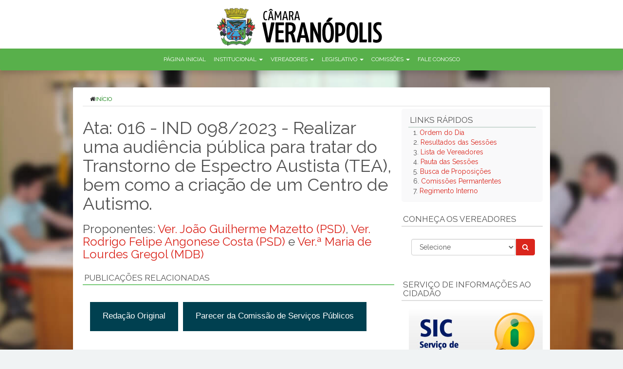

--- FILE ---
content_type: text/html; charset=UTF-8
request_url: https://legis.camaraveranopolis.rs.gov.br/index.php?sec=proposicao&id=2348
body_size: 4495
content:
<!doctype html>
<html>
<head>
<meta charset="utf-8">
<meta http-equiv="X-UA-Compatible" content="IE=edge">
<meta name="viewport" content="width=device-width, initial-scale=1.0, maximum-scale=1.0 ,minimum-scale=1.0 ,user-scalable=no">
<meta name="generator" content="Legis">
<link rel="stylesheet" href="css/bootstrap.min.css">
<link rel="stylesheet" href="css/theme.min.css" media="all">
<style>
.main-container{
	padding: 5px 0px 5px 20px;
}
body{
	background-image: url(http://static.camaraveranopolis.rs.gov.br.s3-website-us-east-1.amazonaws.com/uploads/423.jpg);
}
nav.navbar.navbar-default{
	background-color: #58b04b;
}
footer{
	background: rgba(88,176,75,.75);
	border-top: 5px solid #58b04b;
}
</style>
<link rel="icon" type="image/png" href="https://legis.camaraveranopolis.rs.gov.br/i/logo-oficio.gif">
<title>Câmara de Vereadores de Veranópolis</title>
</head>

<body>
<div class="top-page">
	<div class="container no-padding">
		<div class="col-md-3"></div>
		<a class="logo navbar-btn col-md-5" href="./" title="Início"><img class="img-responsive" src="https://www.camaraveranopolis.rs.gov.br/assets/veranopolisRs/logo.png" alt="Câmara de Vereadores de Veranópolis" /></a>
	</div>
</div>
<header id="main-menu" role="banner">
	<nav class="navbar navbar-default" role="navigation">
		<ul class="menu nav navbar-nav">
			<li class="first leaf"><a href="./">Página Inicial</a></li>
			<li class="expanded dropdown"><a href="./" data-target="#" class="dropdown-toggle active" data-toggle="dropdown" role="button">Institucional <span class="caret"></span></a>
				<ul class="dropdown-menu" role="menu">
					<li class="main-menu-sublink"><a href="?sec=npag&amp;id=10004">Mesa Diretora</a></li>
					<li class="main-menu-sublink"><a href="?sec=npag&amp;id=10002">Sobre a Câmara</a></li>
					<li class="main-menu-sublink"><a href="http://static.camaraveranopolis.rs.gov.br.s3-website-us-east-1.amazonaws.com/uploads/3954.pdf" target="_blank">Regimento Interno</a>
				</ul>
			</li>
			<li class="expanded dropdown"><a href="./" data-target="#" class="dropdown-toggle active" data-toggle="dropdown" role="button">Vereadores <span class="caret"></span></a>
				<ul class="dropdown-menu" role="menu">
					<li class="main-menu-sublink"><a href="?sec=nvereadores">Conheça os Vereadores</a></li>
					<li class="main-menu-sublink"><a href="?sec=nbancadas">Bancadas Partidárias</a></li>
					<!-- <li class="main-menu-sublink"><a href="?sec=npag&amp;id=40">Ex-Presidentes</a></li> -->
				</ul>
			</li>
			<li class="expanded dropdown"><a href="./" data-target="#" class="dropdown-toggle active" data-toggle="dropdown" role="button">Legislativo <span class="caret"></span></a>
				<ul class="dropdown-menu" role="menu">
					<li class="main-menu-sublink"><a href="?sec=nlistaproposicoes">Tramitação de matérias</a></li>
					<li class="main-menu-sublink"><a href="?sec=nordemdodia">Ordem do Dia</a></li>
					<li class="main-menu-sublink"><a href="?sec=npautas">Pauta</a></li>
					<li class="main-menu-sublink"><a href="?sec=resultadosessoes">Resultados das Sessões</a></li>
					<li class="main-menu-sublink"><a href="?id=1539&amp;id_l=73&amp;sec=ndownloads">Atas</a></li>
										<li class="main-menu-sublink"><a href="https://atos.veranopolis.rs.gov.br/paginas/publico" target="_blank">Consultar Leis Municipais</a></li>
									</ul>
			</li>
			<li class="expanded dropdown"><a href="./" data-target="#" class="dropdown-toggle active" data-toggle="dropdown" role="button">Comissões <span class="caret"></span></a>
				<ul class="dropdown-menu" role="menu">
					<li class="main-menu-sublink"><a href="?sec=ncomissoes">Permanentes</a></li>
										<li class="main-menu-sublink"><a href="?sec=npareceres">Pareceres</a></li>
				</ul>
			</li>
			
			<li class="leaf last"><a href="?sec=faleconosco">Fale Conosco</a></li>
			
			
		</ul>
	</nav>
</header>
<div class="main-container container">
	<div class="breadcrumb"><a href="/"><i class="fa fa-home"></i>Início</a></div>
	
	
	<section class="col-md-8" role="content">
		<style type="text/css">
.proposicao .panel-heading{
	border-bottom:1px solid #090 !important;
	margin-top:10px;
}
.proposicao .panel-group .panel-heading + .panel-collapse .panel-body{
	border-top:0 !important;
	margin-bottom:15px;
	margin-top:10px;
}
</style>
<div class="row proposicao">
<h1>Ata: 016 - IND 098/2023 - Realizar uma audiência pública para tratar do Transtorno de Espectro Austista (TEA), bem como a criação de um Centro de Autismo.</h1>
<h3>Proponentes: <a href="?sec=nproponente&amp;id=10898">Ver. João Guilherme Mazetto (PSD)</a>, <a href="?sec=nproponente&amp;id=10901">Ver. Rodrigo Felipe Angonese Costa (PSD)</a>  e <a href="?sec=nproponente&amp;id=12233">Ver.ª Maria de Lourdes Gregol  (MDB)</a></h3>
<div class="panel-group" id="accordion">

	<div class="panel panel-default">
		<div class="panel-heading">
			<h4 class="panel-title"><a data-toggle="collapse" data-parent="#accordion" href="#collapsePubl">Publicações Relacionadas</a></h4>
		</div>
		<div id="collapsePubl" class="panel-collapse collapse in">
			<div class="panel-body">
				<a href="view.php?id=20758&amp;md5=63584d7122e0417b2f379ee72df788bf" class="btn-green pull-left">Redação Original</a><a href="view.php?id=20827&amp;md5=316ef3bdd9fe993c2609bfc5f72a672c" class="btn-green pull-left">Parecer da Comissão de Serviços Públicos</a>					
			</div>
		</div>
	</div>
	

	<div class="panel panel-default">
		<div class="panel-heading">
			<h4 class="panel-title"><a data-toggle="collapse" data-parent="#accordion" href="#collapseProp">Informações da Proposição</a></h4>
		</div>
		<div id="collapseProp" class="panel-collapse collapse in">
			<div class="panel-body">
			
				<p><strong>Tipo de Proposição:</strong> Indicação (IND)</p>
				
								<p>Início da Tramitação da Proposição: 28/06/2023<br />&Uacute;ltima Movimentação da Proposição: 04/07/2023</p>
							</div>
		</div>
	</div>


	<div class="panel panel-default">
		<div class="panel-heading">
			<h4 class="panel-title"><a data-toggle="collapse" data-parent="#accordion" href="#collapsePendencias">Pendências da Proposição</a></h4>
		</div>
		<div id="collapsePendencias" class="panel-collapse collapse in">
			<div class="panel-body">
			
				<br>
Foi encaminhado e aguarda resposta.<br>
			
			
			
			</div>
		</div>
	</div>	
		<div class="panel panel-default">
		<div class="panel-heading">
			<h4 class="panel-title"><a data-toggle="collapse" data-parent="#accordion" href="#collapseTramites">Tramitação da Proposição</a></h4>
		</div>
		<div id="collapseTramites" class="panel-collapse collapse in">
			<div class="panel-body">
				<table width="100%" border="0" cellspacing="2" cellpadding="5" class="table" id="tbl_tramite">
			<thead>
			  <tr valign="middle">
				<td width="15%">Data</td>
				<td width="63%">Trâmite</td>
				<td width="22%">Publicação Relacionada</td>
				</tr>
		   </thead>
		   <tbody>
						  <tr>
				<td height="25">28/06/2023</td>
				<td onclick="location='tramitacao.texto.php?id=20758&amp;md5=63584d7122e0417b2f379ee72df788bf';">Cadastrado no Sistema  em: 28/06/2023										</td>
				<td class="links_a">
					<a href="tramitacao.texto.php?id=20758&amp;md5=63584d7122e0417b2f379ee72df788bf" target="_blank">Ver &Iacute;ntegra</a><br /></td>
				</tr>
			  			  <tr>
				<td height="25">28/06/2023</td>
				<td>Protocolado  em: 21/06/2023										</td>
				<td class="links_a">
					</td>
				</tr>
			  			  <tr>
				<td height="25">28/06/2023</td>
				<td>Apreciação em Plenário  em: 28/06/2023										</td>
				<td class="links_a">
					</td>
				</tr>
			  			  <tr>
				<td height="25">28/06/2023</td>
				<td>Encaminhado à  Comissão de Serviços Públicos										</td>
				<td class="links_a">
					</td>
				</tr>
			  			  <tr>
				<td height="25">28/06/2023</td>
				<td onclick="location='tramitacao.texto.php?id=20827&amp;md5=316ef3bdd9fe993c2609bfc5f72a672c';">Parecer da  Comissão de Serviços Públicos										</td>
				<td class="links_a">
					<a href="tramitacao.texto.php?id=20827&amp;md5=316ef3bdd9fe993c2609bfc5f72a672c" target="_blank">Ver &Iacute;ntegra</a><br /></td>
				</tr>
			  			  <tr>
				<td height="25">30/06/2023</td>
				<td>Apreciação em Plenário  em: 03/07/2023										</td>
				<td class="links_a">
					</td>
				</tr>
			  			  <tr>
				<td height="25">03/07/2023</td>
				<td>Aprovado  por unanimidade										</td>
				<td class="links_a">
					</td>
				</tr>
			  			  <tr>
				<td height="25">04/07/2023</td>
				<td>Encaminhado para o Executivo 										</td>
				<td class="links_a">
					</td>
				</tr>
			  			 	</tbody>
			  </table>
			</div>
		</div>
	</div>
	
		
</div>
			</section>
	
	
	<aside class="col-md-4" role="complementary">
		<div class="region region-sidebar-second">
			<section id="block-statistics-popular" class="panel panel-defaultblock-statistics">
				<div class="panel-heading">
					<h4 class="block-title">LINKS RÁPIDOS</h4>
				</div>
				<div class="content panel-body">
					<ul>
						<li class="first">1. <a href="?sec=nordemdodia">Ordem do Dia</a></li>
						<li>2. <a href="?sec=resultadosessoes">Resultados das Sessões</a></li>
						<li>3. <a href="?sec=nvereadores">Lista de Vereadores</a></li>
						<li>4. <a href="?sec=npautas">Pauta das Sessões</a></li>
						<li>5. <a href="?sec=nlistaproposicoes">Busca de Proposições</a></li>
						<li>6. <a href="?sec=ncomissoes">Comissões Permantentes</a></li>
						<li>7. <a href="http://static.camaraveranopolis.rs.gov.br.s3-website-us-east-1.amazonaws.com/uploads/3954.pdf" target="_blank">Regimento Interno</a></li>
					</ul>
				</div>
			</section>
			<section id="-buscar-Vereadores-block" class="panel panel-default">
				<div class="panel-heading">
					<h4 class="block-title">CONHEÇA OS Vereadores</h4>
				</div>
				<div class="content panel-body">
					<div class="view view-buscar-Vereadores view-id-buscar_Vereadores view-dom-id-7ad455e2ab649334be7f53fad559bdf4">
						<div class="form-inline form-horizontal">
							<form action="?" method="get" id="ctools-jump-menu">
								<div>
									<div class="container-inline">
										<div class="form-type-select form-item-jump form-item form-group" style="width:85%">
											<select class="ctools-jump-menu-select ctools-jump-menu-select-custom form-control form-select" id="edit-jump" name="id" style="max-width:99%">
												<option selected>Selecione</option>
																									<option value="10901">Ver. Rodrigo Felipe Angonese Costa (PSD)</option>
																									<option value="12232">Ver. Vanderlei Zanotto (PP)</option>
																									<option value="12399">Ver.ª Suzane Bertocco (PP)</option>
																									<option value="12401">Ver. Clóvis Antônio Simioni (PP)</option>
																									<option value="12404">Ver. Eloi Cirino da Silva (PSD)</option>
																									<option value="12405">Ver. Elias César Nalin Dornelles (PSD)</option>
																									<option value="12406">Ver. Rudivan de Lara (PP)</option>
																									<option value="12407">Ver. Cleverson Evandro Kufner (MDB)</option>
																									<option value="12231">Ver.ª Adriane Maria Parise (MDB)</option>
																							</select>
											<input name="sec" type="hidden" value="nproponente">
										</div>
										<button class="ctools-jump-menu-button bg-green btn btn-default form-submit" id="edit-go" name="op" type="submit"><i class="fa fa-search"></i> </button>
									</div>
								</div>
							</form>
						</div>
					</div>
				</div>
			</section>
			
						<section id="-buscar-Vereadores-block" class="panel panel-default">
				<div class="panel-heading">
					<h4 class="block-title">Serviço de Informações ao Cidadão</h4>
				</div>
				<div class="content panel-body"><a href="http://www.camaraveranopolis.rs.gov.br/?sec=sic" target="_blank"><img src="i/banner-sic.jpg" width="283" height="auto" alt="SIC"></a></div>
			</section>
									<section class="panel panel-default">
				<div class="panel-heading">
					<h4 class="block-title">ORDEM DO DIA</h4>
				</div>
				<div class="content panel-body">
					
										
					<div class="row" style="margin-top:15px; padding-left:15px;">
					<a href="view.ordemdodia.php?id=303" target="_blank>
						<div class="field-content">
							<p><i class="fa fa-file-text-o" style="font-size:21px;"></i> 0001 - Sessão Extraordinária - 12/01/2026</p>
						</div>
					</a>
					</div>
					
										
				</div>
				<div class="row" style="margin-top:15px; padding-left:15px;">
					<a href="?sec=nordemdodia" class="btn">Ver mais</a>
				</div>
			</section>
						
			
			
						
			
			
						<section class="panel panel-default">
				<div class="panel-heading">
					<h4 class="block-title">LINKS IMPORTANTES</h4>
				</div>
				<div class="content panel-body">
					<p><a href="//www.planalto.gov.br/ccivil_03/_ato2011-2014/2011/lei/l12527.htm" target="_blank" title="Clique para ter acesso à LAI"><img src="i/lai.jpg" width="283" height="148" alt="LAI - Lei de Acesso à Informação"></a></p>
					<p><a href="//www.campanhatcers.com/" target="_blank" title="Transparência faça essa ideia pegar"><img src="i/campanhatce2014.jpg" width="283" class="img-responsive" alt="Transparência - Faça essa ideia pegar"></a></p>
					<p><a href="//www.tce.rs.gov.br/" target="_blank" title="TCE - Tribual de Contas do Estado do Rio Grande do Sul"><img src="i/tcers.gif" width="283" height="54" alt="Transparência - Faça essa ideia pegar"></a></p>
				</div>
			</section>
		</div>
	</aside>
</div>

<footer>
	<div class="container">
		<div class="row">
			<div class="region region-footer">
				<section id="block-block-1" class="panel panel-defaultblock-block" style="background:transparent">
					<div class="content panel-body text-center">
						<h3><img src="https://legis.camaraveranopolis.rs.gov.br/i/logo-oficio.gif" width="68" height="77"></h3><h3>Câmara de Vereadores de Veranópolis</h3>
						<p>
							<strong>Telefone: </strong>(54) 3441-1355<br />
														<strong>Telefone/Fax: </strong>(54) 3441-5830<br />
														<strong>Endereço:</strong> Av. Dr, José Montaury n° 334, Centro - CEP: 95.330-000 - Veranópolis / RS<br>
							<a href="?sec=faleconosco">Veja no mapa</a><br><br>
							<strong>Horário de Funcionamento: </strong> Segunda à sexta-feira, das 8h às 11h30m e das 13h às 16h						</p>
						
						<div id="top-menus" class="row text-center">
							<nav class="navigation text-center" role="navigation">
								<ul class="menu nav navbar-nav text-center">
									<li><a href="http://admin.camaraveranopolis.rs.gov.br" target="_blank"><i class="glyphicon glyphicon-log-in"></i> Legis</a></li>
								</ul>
							</nav>
						</div>
					</div>
				</section>
			</div>
		</div>
	</div>
</footer>
<script src="//ajax.googleapis.com/ajax/libs/jquery/1.8.2/jquery.min.js"></script>
<script>window.jQuery || document.write('<script src="js/libs/jquery-1.8.2.min.js">\x3C/script>')</script>
<script src="//code.jquery.com/ui/1.9.1/jquery-ui.js"></script>
<script src="//netdna.bootstrapcdn.com/bootstrap/3.1.1/js/bootstrap.min.js"></script>
<link href="//netdna.bootstrapcdn.com/font-awesome/4.1.0/css/font-awesome.min.css" rel="stylesheet">
<script language="javascript">
jQuery(document).ready(function($) {
    $('.nav .dropdown').hover(function() {
        $(this).find('.dropdown-menu').stop(true, true).fadeIn(150);
    }, function() {
        $(this).find('.dropdown-menu').stop(true, true).fadeOut(250);
    });
    
    $('[data-toggle="tooltip"]').tooltip();
    
});
</script>
<script defer src="https://static.cloudflareinsights.com/beacon.min.js/vcd15cbe7772f49c399c6a5babf22c1241717689176015" integrity="sha512-ZpsOmlRQV6y907TI0dKBHq9Md29nnaEIPlkf84rnaERnq6zvWvPUqr2ft8M1aS28oN72PdrCzSjY4U6VaAw1EQ==" data-cf-beacon='{"version":"2024.11.0","token":"066c1a75b5bd4fbfa03e39bd3fb8155c","r":1,"server_timing":{"name":{"cfCacheStatus":true,"cfEdge":true,"cfExtPri":true,"cfL4":true,"cfOrigin":true,"cfSpeedBrain":true},"location_startswith":null}}' crossorigin="anonymous"></script>
</body>
</html>